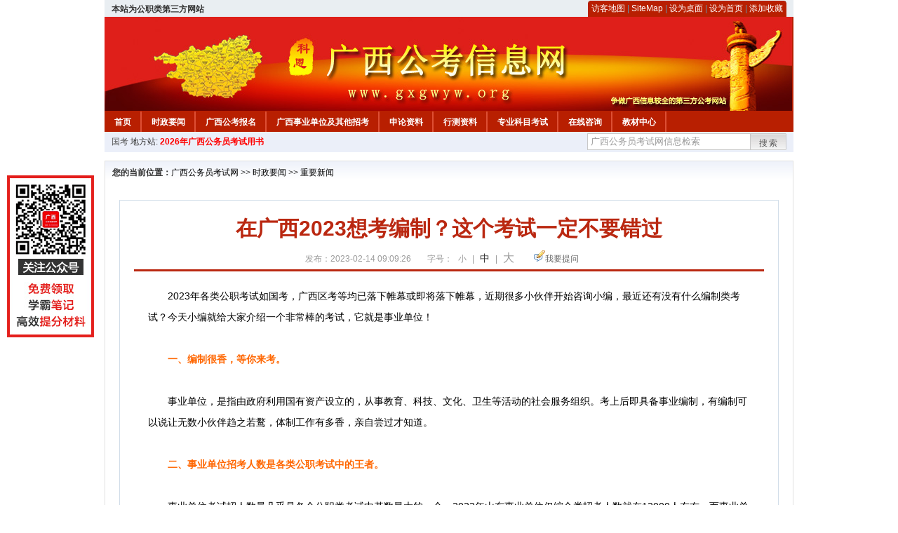

--- FILE ---
content_type: text/html
request_url: http://www.gxgwyw.org/2023/0214/87294.html
body_size: 7144
content:
<!DOCTYPE html PUBLIC "-//W3C//DTD XHTML 1.0 Transitional//EN" "http://www.w3.org/TR/xhtml1/DTD/xhtml1-transitional.dtd">
<html xmlns="http://www.w3.org/1999/xhtml">
<head>
    <meta http-equiv="Content-Type" content="text/html; charset=gbk" />
    <title>在广西2023想考编制？这个考试一定不要错过_广西公务员考试网</title>
    <meta content="　　2023年各类公职考试如国考，广西区考等均已落下帷幕或即将落下帷幕，近期很多小伙伴开始咨询小编，最近还有没有什么编制类考试？今天小编就给大家介绍一个非常棒的考试，它就是事业单位！
 
　　一、编制很香，" name="description" />
    <meta http-equiv="x-ua-compatible" content="ie=7" />
    <base href="http://www.gxgwyw.org/" />
    <meta name="author" content="广西公务员考试网,http://www.gxgwyw.org/" />
    <meta name="Copyright" content="Copyright @ 2013 - 2014 All Rights Reserved 版权所有 广西公务员考试网 " />
    <meta name="applicable-device" content="pc" >
    <link rel="alternate" media="only screen and(max-width:640px)" href="http://m.gxgwyw.org/2023/0214/87294.html">
    <link href="css/main.css" rel="stylesheet" type="text/css" />
    <link href="css/tooltip.css" rel="stylesheet" type="text/css" />
    <script type="text/javascript" src="js/jquery.min.js"></script>
    <script type="text/javascript">
    //添加到收藏夹
    function addToFavorite()
    {
        var sURL = location.href;
        var sTitle = '广西公务员考试网';
        try {
            window.external.addFavorite(sURL, sTitle);
        }
        catch (e)
        {
            try {
                window.sidebar.addPanel(sTitle, sURL, "");
            }
            catch (e)
            {
                alert("非IE浏览器用户，请使用Ctrl+D进行收藏添加");
            }
        }
    }

    //设为首页
    function setHomepage(){
        if (document.all){
        document.body.style.behavior='url(#default#homepage)';
        document.body.setHomePage(document.URL);
      }else if (window.sidebar){
            if(window.netscape){
           try{
              netscape.security.PrivilegeManager.enablePrivilege("UniversalXPConnect");
           }catch (e){
                        alert( "该操作被浏览器拒绝，如果想启用该功能，请在地址栏内输入 about:config,然后将项 signed.applets.codebase_principal_support 值该为true" );
           }
            }
        var prefs = Components.classes['@mozilla.org/preferences-service;1'].getService(Components. interfaces.nsIPrefBranch);
        prefs.setCharPref('browser.startup.homepage',document.URL);
        }
    }
    </script>
 
</head>

<body>
<div class="top">
    <ul class="left"><script type="text/javascript" src="http://www.gxgwyw.org/js/head_tag_zhengfu.js?t=1"></script></ul>

  <div class="right">
<div class="rig"></div>
<div class="con">
    	<a href="sitemap.html">访客地图</a> |
    	<a href="sitemaps.xml">SiteMap</a> | 
    	<a href="desktop.php" rel="nofollow">设为桌面</a> | 
<a href="http://www.gxgwyw.org/" onclick="setHomepage();" rel="nofollow">设为首页</a> | 
<a href="javascript:AddToFavorite();"  rel="nofollow">添加收藏</a>  
</div>
<div class="lef"></div>
  </div>

</div>
<div class="header" title="广西公务员考试网，为您提供广西公务员考试第一手资料！">
  <div class="lef"></div>
  <div class="con"></div>
  <div class="rig"></div>
</div>
<div class="nav">
  <ul class="l">
    <li><a href="http://www.gxgwyw.org/">首页</a></li>
<li class="ivl"></li>
<li><a href="/category/31.html" id="menu_31">时政要闻</a></li>
<li class="ivl"></li>
<li><a href="/category/32.html" id="menu_32">广西公考报名</a></li>
<li class="ivl"></li>
<li><a href="/category/33.html" id="menu_33">广西事业单位及其他招考</a></li>
<li class="ivl"></li>
<li><a href="/category/34.html" id="menu_34">申论资料</a></li>
<li class="ivl"></li>
<li><a href="/category/35.html" id="menu_35">行测资料</a></li>
<li class="ivl"></li>
<li><a href="/category/36.html" id="menu_36">专业科目考试</a></li>
<li class="ivl"></li>
<li><a href="/ask" id="menu_136">在线咨询</a></li>
<li class="ivl"></li>
<li><a href="http://gwy.chnbook.org/" target="_blank" rel="nofollow">教材中心</a></li>
<li class="ivl"></li>  </ul>
</div>
<div class="l_site">
  <div class="l">
    <a target="_blank" href="http://www.zggwy.org" >国考</a>
    地方站: 
             </div>
<script type="text/javascript" src="http://www.gxgwyw.org/js/head_tag_yongshu.js"></script>
  <div class="r t_sea">
    <form name="f1" action="http://www.baidu.com/baidu" target="_blank">
      <input type="hidden" name="type" value="all" />
     <input type="text" name="word" value="广西公务员考试网信息检索" onclick="if(this.value=='广西公务员考试网信息检索')this.value=''" class="input_a l" onfocus="this.className='input_on l';" onblur="this.className='input_a l';" style="width:223px; float:left; " />
      <input name="tn" type="hidden" value="bds">
      <input name="cl" type="hidden" value="3">
      <input name="ct" type="hidden" value="2097152">
            <input name="si" type="hidden" value="www.gxgwyw.org">
      <script language="javascript"> 
        <!-- 
        function checkform() {   
            if (document.search.q.value.length == 0) {   
                alert("请输入关键词!"); 
                document.search.q.focus(); 
                return false; 
            } 
        } 
        --> 
        </script>
      <div class="sea_btn" onmouseover="this.className='sea_btn sea_on'" onmouseout="this.className='sea_btn'">
      <a href="javascript:f1.submit();" rel="nofollow">搜索</a>
      	</div>
    </form>
  </div>
</div>
<script type="text/javascript" src="http://www.gxgwyw.org/js/head_top_pic.js"></script>

<div class="cate_b con_t bbox" style="width:980px;">
  <div id="position"><b>您的当前位置：</b><a href="http://www.gxgwyw.org/" target="_blank">广西公务员考试网</a>  >> <a href="/category/31.html">时政要闻</a> >> <a href="/category/39.html">重要新闻</a></div>
  <div id="content">
    <h1>在广西2023想考编制？这个考试一定不要错过</h1>
    <div class="source">
<style>.time2 a{margin-right:5px;}</style>
        
        <span>发布：2023-02-14 09:09:26</span>
        
<span class="zh">字号：
<a class="t_12" href="javascript:resetSize(1)" title="小号" rel="nofollow">小</a> | 
<a class="t_14 t_now" href="javascript:resetSize(2)" title="中号" rel="nofollow">中</a> | 
<a class="t_16" href="javascript:resetSize(3)" title="大号" rel="nofollow">大</a></span>

        <span><img src="images/quiz_ico.gif" alt="我要提问" /><a href="http://www.gxgwyw.org/ask/question.php" target="_blank" rel="nofollow">我要提问</a></span>
    </div>
    <div class="main_content" id="article_content" style="font-size:14px;">
  
  <div style="margin-right: auto; margin-left: auto; font-family: Verdana, 宋体, Arial, Helvetica, sans-serif; font-size: 14px;">　　2023年各类公职考试如国考，广西区考等均已落下帷幕或即将落下帷幕，近期很多小伙伴开始咨询小编，最近还有没有什么编制类考试？今天小编就给大家介绍一个非常棒的考试，它就是事业单位！</div>
<div style="margin-right: auto; margin-left: auto; font-family: Verdana, 宋体, Arial, Helvetica, sans-serif; font-size: 14px;">&nbsp;</div>
<div style="margin-right: auto; margin-left: auto; font-family: Verdana, 宋体, Arial, Helvetica, sans-serif; font-size: 14px;"><span style="margin: 0px auto; padding: 0px; color: rgb(255, 102, 0);"><strong style="margin: 0px auto; padding: 0px;">　　一、编制很香，等你来考。</strong></span></div>
<div style="margin-right: auto; margin-left: auto; font-family: Verdana, 宋体, Arial, Helvetica, sans-serif; font-size: 14px;">&nbsp;</div>
<div style="margin-right: auto; margin-left: auto; font-family: Verdana, 宋体, Arial, Helvetica, sans-serif; font-size: 14px;">　　事业单位，是指由政府利用国有资产设立的，从事教育、科技、文化、卫生等活动的社会服务组织。考上后即具备事业编制，有编制可以说让无数小伙伴趋之若鹜，体制工作有多香，亲自尝过才知道。</div>
<div style="margin-right: auto; margin-left: auto; font-family: Verdana, 宋体, Arial, Helvetica, sans-serif; font-size: 14px;">&nbsp;</div>
<div style="margin-right: auto; margin-left: auto; font-family: Verdana, 宋体, Arial, Helvetica, sans-serif; font-size: 14px;"><span style="margin: 0px auto; padding: 0px; color: rgb(255, 102, 0);"><strong style="margin: 0px auto; padding: 0px;">　　二、事业单位招考人数是各类公职考试中的王者。</strong></span></div>
<div style="margin-right: auto; margin-left: auto; font-family: Verdana, 宋体, Arial, Helvetica, sans-serif; font-size: 14px;">&nbsp;</div>
<div style="margin-right: auto; margin-left: auto; font-family: Verdana, 宋体, Arial, Helvetica, sans-serif; font-size: 14px;">　　事业单位考试招人数量几乎是各个公职类考试中基数最大的一个，2022年山东事业单位仅综合类招考人数就在12000人左右，而事业单位中的教育类，卫生类招考人数也非常多，如教育类全年全省招考在三四万，但是教育类需要教师资格证，卫生类需要相关专业，综合类相对条件最为宽泛。事业单位几乎是招人最多的公职考试，如此庞大的招录基数，总有一款岗位适合你。</div>
<div style="margin-right: auto; margin-left: auto; font-family: Verdana, 宋体, Arial, Helvetica, sans-serif; font-size: 14px;">&nbsp;</div>
<div style="margin-right: auto; margin-left: auto; font-family: Verdana, 宋体, Arial, Helvetica, sans-serif; font-size: 14px;"><span style="margin: 0px auto; padding: 0px; color: rgb(255, 102, 0);"><strong style="margin: 0px auto; padding: 0px;">　　三 、越来越多的单招，次数多意味着机会多。</strong></span></div>
<div style="margin-right: auto; margin-left: auto; font-family: Verdana, 宋体, Arial, Helvetica, sans-serif; font-size: 14px;">&nbsp;</div>
<div style="margin-right: auto; margin-left: auto; font-family: Verdana, 宋体, Arial, Helvetica, sans-serif; font-size: 14px;">　　事业单位招考相对于其他考试较为特殊的地方在于，全省大部分地区参加统考，每年均有一些地方不参加统考，这些地方会有单独的招考。也就意味着大家考完事业单位统考后，还有多次再战的机会。统考加单招，总有一款适合你！</div>
<div style="margin-right: auto; margin-left: auto; font-family: Verdana, 宋体, Arial, Helvetica, sans-serif; font-size: 14px;">&nbsp;</div>
<div style="margin-right: auto; margin-left: auto; font-family: Verdana, 宋体, Arial, Helvetica, sans-serif; font-size: 14px;"><span style="margin: 0px auto; padding: 0px; color: rgb(255, 102, 0);"><strong style="margin: 0px auto; padding: 0px;">　　四、抓紧备考，赢得先机。</strong></span></div>
<div style="margin-right: auto; margin-left: auto; font-family: Verdana, 宋体, Arial, Helvetica, sans-serif; font-size: 14px;">&nbsp;</div>
<span style="font-family: Verdana, 宋体, Arial, Helvetica, sans-serif; font-size: 14px;">　　我们可以参考往年的考试时间，以及其他大型考试的时间，事业单位必然是要跟其他大型考试时间错开的。事业单位考试一般会在省考考试之后，那这样看，就排到了3月份并且结合着往年考试时间，事业单位大多数3月份笔试。<br />
</span>
<div style="margin-right: auto; margin-left: auto; font-family: Verdana, 宋体, Arial, Helvetica, sans-serif; font-size: 14px; text-align: center;">
<div style="margin-right: auto; margin-left: auto; text-align: start;">
<div style="margin-right: auto; margin-left: auto;"><section data-role="outer" class="article135" label="edit by 135editor" style="margin: 0px auto; padding: 0px;"><section class="_135editor" data-tools="135编辑器" data-id="111390" style="margin: 0px auto; padding: 0px;"><section style="margin: 20px auto; padding: 0px;"><section style="margin: 0px auto; padding: 0px; display: flex; justify-content: center;"><section style="margin: 0px auto; padding: 0px;"><section style="margin: 0px auto; padding: 0px; display: flex; justify-content: flex-end;"><section class="assistant" style="margin: 0px auto; padding: 0px; box-sizing: border-box; width: 35px;"><img class="assistant" src="https://bcn.135editor.com/files/images/editor_styles/2b4dad3b5ce0324eb63cde4380e4cdfb.gif" data-width="100%" draggable="false" data-ratio="1.0232558139534884" data-w="43" alt="\" style="margin: 0px auto; padding: 0px; border: 0px; box-sizing: border-box; vertical-align: inherit; width: 35px; display: block; max-width: 100%;" /></section></section><section style="margin: -15px 0px 0px; padding: 0px 11px; box-sizing: border-box;"><section style="margin: 0px auto; padding: 0px 15px; background-image: url(&quot;https://image2.135editor.com/cache/remote/aHR0cHM6Ly9tbWJpei5xbG9nby5jbi9tbWJpel9wbmcvdm5UNGhiYUxvWDZIWkQxZXFvRmljVXdwR3RPSklNamNzOTl2WmxHZ1gzZ09rdklnbnE3YkxBTm1INHlnVEJLeVF2bnNpY3NQTUtGOVo0RlBzTm1NdE5ZUS8wP3d4X2ZtdD1wbmc=&quot;); background-repeat: repeat; box-sizing: border-box;"><section style="margin: 0px auto; padding: 0px 6px; color: rgb(255, 150, 162); text-align: center; height: 40px; line-height: 40px; box-sizing: border-box;"><span style="margin: 0px auto; padding: 0px; color: rgb(255, 0, 0);"><strong class="135brush" data-brushtype="text" style="margin: 0px auto; padding: 0px;">抓紧备考&nbsp; 今年上岸</strong></span></section></section></section><section style="margin: -25px 0px 0px; padding: 0px;"><section class="assistant" style="margin: 0px auto; padding: 0px; box-sizing: border-box; width: 35px;"><br style="margin: 0px auto; padding: 0px;" />
</section></section></section></section></section></section></section></div>
</div>
</div>
<div style="margin-right: auto; margin-left: auto; font-family: Verdana, 宋体, Arial, Helvetica, sans-serif; font-size: 14px;">
<div style="margin-right: auto; margin-left: auto; text-align: center;">
<div style="margin-right: auto; margin-left: auto; text-align: left;">　　广西事业单位统考笔试<strong style="margin: 0px auto; padding: 0px;"><span style="margin: 0px auto; padding: 0px; color: rgb(128, 0, 0);">《职业能力倾向测验》为客观题，《综合应用能力》为主观题</span></strong>，满分均为100分。备考推荐使用2<a href="http://gwy.chnbook.org/goods.php?id=143" target="_blank" style="margin: 0px auto; padding: 0px; color: blue;"><strong style="margin: 0px auto; padding: 0px;">023年广西事业单位课程</strong></a>，该课程浓缩了事业单位考试的要点精华，帮你梳理知识点和考前划重点，教快速找到应试技巧！</div>
<div style="margin-right: auto; margin-left: auto;">&nbsp;</div>
<div style="margin-right: auto; margin-left: auto;"><img class="rich_pages " data-cropselx1="0" data-cropselx2="367" data-cropsely1="0" data-cropsely2="367" data-ratio="1.1091703056768558" data-s="300,640" data-type="png" data-w="687" data-src="https://mmbiz.qpic.cn/sz_mmbiz_png/rIyDhCBoomx1mtsKpyibrPO4kT358drj9E9IyNQnTgRm6MCDBFiajX7dAgYKlosCgpTL45ZYUZTrkJQ7loh2azrw/640?wx_fmt=png" _width="367px" src="http://download.zjgkw.org/156_G_1640629146663.jpg" crossorigin="anonymous" data-fail="0" alt="\" style="margin: 0px; padding: 0px; border: 0px; color: rgb(51, 51, 51); font-family: -apple-system-font, BlinkMacSystemFont, &quot;Helvetica Neue&quot;, &quot;PingFang SC&quot;, &quot;Hiragino Sans GB&quot;, &quot;Microsoft YaHei UI&quot;, &quot;Microsoft YaHei&quot;, Arial, sans-serif; font-size: 17px; letter-spacing: 0.544px; max-width: 100%; box-sizing: border-box !important; overflow-wrap: break-word !important; height: auto !important; visibility: visible !important;" /></div>
<div style="margin-right: auto; margin-left: auto;"><br style="margin: 0px auto; padding: 0px;" />
<div style="margin-right: auto; margin-left: auto; text-align: start;">　　<span style="margin: 0px auto; padding: 0px; color: rgb(255, 0, 0);"><strong style="margin: 0px auto; padding: 0px;">我已了解教材介绍，确定购书请点击&darr;&darr;&darr;<br style="margin: 0px auto; padding: 0px;" />
<br type="_moz" style="margin: 0px auto; padding: 0px;" />
</strong></span></div>
</div>
</div>
</div>
<span style="margin: 0px auto; padding: 0px; font-family: Verdana, 宋体, Arial, Helvetica, sans-serif; font-size: 14px;">　　</span><span style="margin: 0px auto; padding: 0px; font-family: Verdana, 宋体, Arial, Helvetica, sans-serif; font-size: 18px;"><strong style="margin: 0px auto; padding: 0px;"><span style="margin: 0px auto; padding: 0px; color: rgb(255, 0, 0);"><u style="margin: 0px auto; padding: 0px;"><span style="margin: 0px auto; padding: 0px; color: blue; font-size: 22px;"><img src="http://download.zjgkw.org/202007220935013.gif" alt="\" style="margin: 0px auto; padding: 0px; border: 0px;" /><span style="margin: 0px auto; padding: 0px; color: rgb(0, 0, 0); font-family: 瀹嬩綋, 榛戜綋, 骞煎渾, 妤蜂綋, 浠垮畫, Arial, Verdana, sans-serif; font-weight: 400; font-size: 18px;"><strong style="margin: 0px auto; padding: 0px;"><span style="margin: 0px auto; padding: 0px; color: rgb(255, 0, 0);"><u style="margin: 0px auto; padding: 0px;"><span style="margin: 0px auto; padding: 0px; font-size: 22px;"><a href="http://gwy.chnbook.org/goods.php?id=143" target="_blank" style="margin: 0px auto; padding: 0px; color: blue;">立即购买</a></span></u></span></strong></span></span></u></span></strong></span><span style="margin: 0px auto; padding: 0px; font-family: Verdana, 宋体, Arial, Helvetica, sans-serif; font-size: 14px;">&nbsp;</span><span style="margin: 0px auto; padding: 0px; font-family: Verdana, 宋体, Arial, Helvetica, sans-serif; font-size: 14px;">&nbsp;</span><span style="margin: 0px auto; padding: 0px; font-family: Verdana, 宋体, Arial, Helvetica, sans-serif; font-size: 14px;">&nbsp;</span><span style="font-family: Verdana, 宋体, Arial, Helvetica, sans-serif; font-size: 14px;">&nbsp;</span>&nbsp;  <br>
<script type="text/javascript" src="http://www.gxgwyw.org/js/show_con_jc.js"></script>
  <div style="clear:both;"></div>
<!-- Baidu Button BEGIN -->

<div class="l" style="margin-left: 30px;"> <span style="font-size:14px;color:blue; float:left;">点击分享此信息：</span>
    <div id="bdshare" class="bdshare_t bds_tools get-codes-bdshare" style="float:left;">
        <a class="bds_qzone"></a>
        <a class="bds_tsina"></a>
        <a class="bds_tqq"></a>
        <a class="bds_renren"></a>
        <span class="bds_more" ></span>
<a class="shareCount" rel="nofollow"></a>
    </div>

</div>
<script type="text/javascript" id="bdshare_js" data="type=tools&amp;uid=594992" ></script>
<script type="text/javascript" id="bdshell_js"></script>
<script type="text/javascript">
document.getElementById("bdshell_js").src = "http://bdimg.share.baidu.com/static/js/shell_v2.js?t=" + new Date().getHours();
</script>
<!-- Baidu Button END -->

      <div class="arti_btm">
        <div class="pre_next"> 
                <a href="2024/0614/95442.html" titile="2025广西公务员面试模拟题：让传统文化之花永久绽放"  target="_blank" rel="nofollow">&#171; 上一篇</a>
                &nbsp;&nbsp;|&nbsp;&nbsp;
                <a href="2017/1121/47472.html" titile="广西公务员考试网微信公众及QQ群已开通"  target="_blank" rel="nofollow">下一篇 &#187;</a>
                        </div>
        <div class="r">
          <div class="bl_l"><a href="javascript:void(0);" onClick="addToFavorite()" class="block_link" rel="nofollow">收藏此页</a></div>
          <div class="bl_l"><a href="http://list.qq.com/cgi-bin/qf_invite?id=3ff9c1c0f4606524281fbd95b2b3fd79f47e6182fa44bc6c" class="block_link" target="_blank" rel="nofollow" >考试提醒</a></div>
        </div>
      </div>
      

            <div class="re_ar">
        <div class="ttl">
        	<span class="ico"><img src="images/xgwz_ico.gif" alt="相关文章" /></span><span class="con">相关文章</span>
        </div>
        <ul class="re_ar_list">
                                </ul>
      </div>
      <div class="re_ar" style="margin-left:12px;">
        <div class="ttl"><span class="ico"><img src="images/xgwt_ico.gif" alt="相关问题" /></span><span class="con">相关问题 </span></div>
        <ul class="re_ar_list">
                                <li><a href="/ask/show_3325.html" title="公务员考试行测申论满分多少" target="_blank">公务员考试行测申论满分多少</a></li>
                <li><a href="/ask/show_3324.html" title="资格审查通过后改报其他职位可以吗" target="_blank">资格审查通过后改报其他职位可以吗</a></li>
                <li><a href="/ask/show_3323.html" title="报考公务员学历必须是全日制的吗" target="_blank">报考公务员学历必须是全日制的吗</a></li>
                <li><a href="/ask/show_3322.html" title="有服务期限的事业单位编制能报考公务员吗" target="_blank">有服务期限的事业单位编制能报考公务员吗</a></li>
                <li><a href="/ask/show_3321.html" title="请问毕业后未就业而是去本地行政中心见习了将近一年，这段时间属于待业期吗？" target="_blank">请问毕业后未就业而是去本地行政中心见习了将近一年，这段时间属于待业期吗？</a></li>
                        </ul>
      </div>
    </div>
  </div>
  <div class="c"></div>
</div>

<img src="http://www.gxgwyw.org/count.php?contentid=87294" style="display:none;" />

<script type="text/javascript">
<!--
function ContentSize(size) 
{ 
var obj = document.getElementById('nr'); 
obj.style.fontSize = size + "px"; 
} 
//-->
</script>
<script type="text/javascript">
function resetSize(e){var t=(10+e*2).toString();$(".t_"+t).addClass("t_now").siblings().removeClass("t_now");$("#article_content").css("font-size",t+"px")}
</script>
<script type="text/javascript">
function addToFavorite()
{
    var sURL = location.href;
    var sTitle = '广西公务员考试网';
    try {
        window.external.addFavorite(sURL, sTitle);
    }
    catch (e)
    {
        try {
            window.sidebar.addPanel(sTitle, sURL, "");
        }
        catch (e)
        {
            alert("非IE浏览器用户，请使用Ctrl+D进行收藏添加");
        }
    }
}

</script>

<script>
function $(id){
id = id.replace('#','');
return document.getElementById(id);
}
function redirect(url)
{
if(url.lastIndexOf('/.') > 0)
{
url = url.replace(/\/(\.[a-zA-Z]+)([0-9]+)$/g, "/$2$1");
}
else if(url.match(/\/([a-z\-]+).html([0-9]+)$/)) {
url = url.replace(/\/([a-z\-]+).html([0-9]+)$/, "/$1/page-$2.html");
}
else if(url.match(/\/([a-z]+).html([0-9]+)$/)) {
url = url.replace(/\/([a-z]+).html([0-9]+)$/, "/$1-$2.html");
}else if(url.match(/category([0-9]+)_.html([0-9]+)$/)) {
url = url.replace(/category([0-9]+)_.html([0-9]+)$/, "category$1_$2.html");
}
if(url.indexOf('://') == -1 && url.substr(0, 1) != '/' && url.substr(0, 1) != '?') url = 'http://www.jsgwyw.org/'+url;
location.href = url;
}
</script>

<div class="c"></div>
<div class="cate_b">
  <div class="links bbox">
    <div class="ttl">友情链接：</div>
    <div class="con">              </div>
  </div>
</div>
 

<script type="text/javascript" src="js/tooltips.js"></script>
<div class="c"></div>
<div class="cate_b btm_nav">
  <div class="l"> 
    <a href="http://www.gxgwyw.org/rss.php" rel="nofollow">RSS</a>
    <a href="http://www.gxgwyw.org/tags" rel="nofollow">Tags</a>
  </div>
  <div class="r" style="margin-top:9px;"><a href="http://www.gxgwyw.org/2023/0214/87294.html#top" rel="nofollow"><img src="images/top_ico.gif" alt="返回网页顶部" /></a></div>
</div>
<script type="text/javascript" src="http://www.gxgwyw.org/js/footer_copyright.js"></script>

  CopyRight 2024 <a href="http://www.gxgwyw.org/">http://www.gxgwyw.org/</a> All Rights Reserved <a href="http://www.beian.miit.gov.cn/" rel="nofollow" target="_blank">苏ICP备15022290号-10</a> <br />
  （任何引用或转载本站内容及样式须注明版权）<a href="sitemaps.xml">XML</a>
 <script type="text/javascript" src="js/footer_lr_dlgg.js"></script>
  <br />
  
<!-- Tongji BEGIN -->
<script type="text/javascript" src="http://www.gxgwyw.org/js/foot_tongji.js"></script>
 <!-- Tongji END -->
 	 <!-- Baidu Button BEGIN -->
<script type="text/javascript" id="bdshare_js" data="type=slide&amp;img=6&amp;pos=right&amp;uid=759771" ></script>
<script type="text/javascript" id="bdshell_js"></script>
<script type="text/javascript">
document.getElementById("bdshell_js").src = "http://bdimg.share.baidu.com/static/js/shell_v2.js?cdnversion=" + Math.ceil(new Date()/3600000);
</script>
<!-- Baidu Button END -->
</div>
</body>
</html> 

--- FILE ---
content_type: application/javascript
request_url: http://www.gxgwyw.org/js/show_con_jc.js
body_size: 677
content:
document.write('<div class="l" style="margin-left: 30px;">');
document.write('<a style="color:#FF0000;font-weight:bold;" href="http://gwy.keengk.com/goods.php?id=14&utm_source=gxgwyw.org&utm_medium=show_jc" target="_blank" rel="nofollow">');
document.write('公务员教材中心：2026年广西公务员考试用书<span style="color:blue;font-weight:bold;">【赠送笔试课程+题库刷题，仅赠1万份】</span>');
document.write('</a>');
document.write('</div>');


document.write('<div class="l" style="margin-left: 30px;color:blue;font-weight:bold;">');
document.write('广西省考、事业单位考试交流群开放中，点击链接<a target="_blank" href="http://qm.qq.com/cgi-bin/qm/qr?_wv=1027&k=pqqbwUi9g3i2UZjV7FX51Mhqxl05P7mZ&authKey=MdhmJvSuYuuH0Z7w87OaPaPAlsk8aH%2BEXOU6t0xMnMmbhyFqhCPKFT7KpBOXCyXD&noverify=0&group_code=728741706"><span style="color: #FF0000;">【2026公务员多省联考备考】</span>加入群聊，可享受免费老师1对1解答服务，免费领取广西省考模拟卷，回忆版试题卷，全套笔试面试整理资料！</a>');
document.write('</div>');
